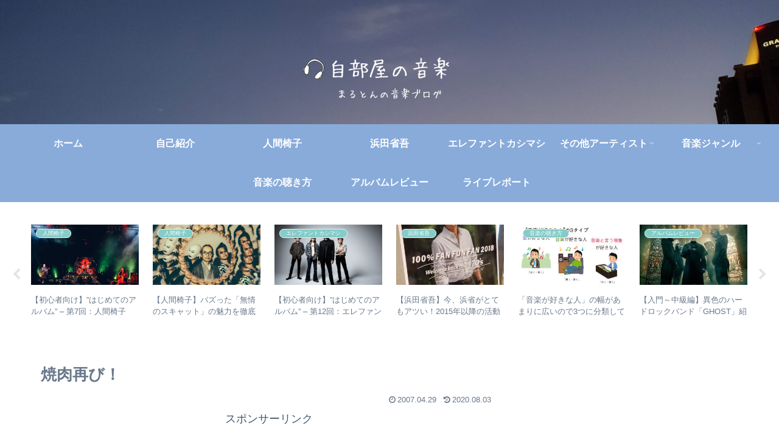

--- FILE ---
content_type: text/html; charset=utf-8
request_url: https://www.google.com/recaptcha/api2/aframe
body_size: 112
content:
<!DOCTYPE HTML><html><head><meta http-equiv="content-type" content="text/html; charset=UTF-8"></head><body><script nonce="3oFflaFySuRnYST56-688Q">/** Anti-fraud and anti-abuse applications only. See google.com/recaptcha */ try{var clients={'sodar':'https://pagead2.googlesyndication.com/pagead/sodar?'};window.addEventListener("message",function(a){try{if(a.source===window.parent){var b=JSON.parse(a.data);var c=clients[b['id']];if(c){var d=document.createElement('img');d.src=c+b['params']+'&rc='+(localStorage.getItem("rc::a")?sessionStorage.getItem("rc::b"):"");window.document.body.appendChild(d);sessionStorage.setItem("rc::e",parseInt(sessionStorage.getItem("rc::e")||0)+1);localStorage.setItem("rc::h",'1769017642718');}}}catch(b){}});window.parent.postMessage("_grecaptcha_ready", "*");}catch(b){}</script></body></html>